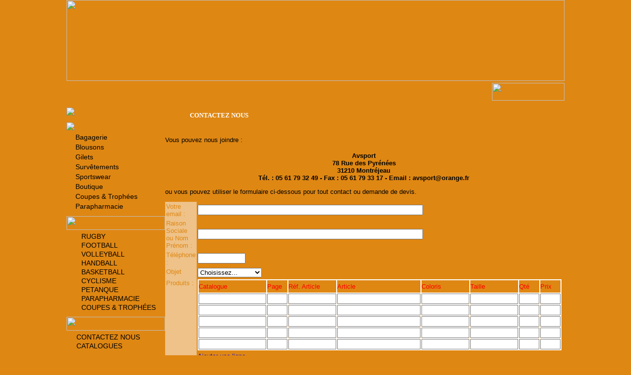

--- FILE ---
content_type: text/html
request_url: http://www.avsport.fr/petanque/index.php?p=../contact
body_size: 5502
content:
<!DOCTYPE html PUBLIC "-//W3C//DTD XHTML 1.0 Strict//EN" "http://www.w3.org/TR/xhtml2/DTD/xhtml1-strict.dtd">
<html xmlns="http://www.w3.org/1999/xhtml" xml:lang="en">
<head><title>petanque - Avsport : Le meilleur de l'équipement pour le petanque</title>
<meta http-equiv="X-UA-Compatible" content="IE=7">
<meta http-equiv="Content-Language" content="fr">
<meta http-equiv="Content-Type" content="text/html; charset=windows-1252">
<META http-equiv="Content-Language" CONTENT="fr">
<META NAME="Robots" CONTENT="All">
<META NAME="revisit-after" content="10 days">
<META NAME="Description" CONTENT="meta_description_petanque">
<META NAME="Keywords" CONTENT="rugby, football, handball, volleyball, pétanque, cyclisme, coupe, coupes, trophées, trophees, trophe, ecrin, médaille, ruban, piquet, slalom, entrainement, protection, gilbert, rocsport, tremblay">
	<link rel="stylesheet" href="../css/lightbox.css" type="text/css" media="screen" />
	<link rel="stylesheet" href="../css/petanque.css" type="text/css" media="screen" />		
	<link rel="stylesheet" href="../css/general.css" type="text/css" media="screen" />	
	<link href="menu_style.css" type="text/css" rel="stylesheet">	
<script type="text/javascript" src="http://ajax.googleapis.com/ajax/libs/jquery/1.3.2/jquery.min.js"></script>

<script type="text/javascript" src="ddaccordion.js">

/***********************************************
* Accordion Content script- (c) Dynamic Drive DHTML code library (www.dynamicdrive.com)
* Visit http://www.dynamicDrive.com for hundreds of DHTML scripts
* This notice must stay intact for legal use
***********************************************/

</script>


<script type="text/javascript">


ddaccordion.init({
	headerclass: "submenuheader", //Shared CSS class name of headers group
	contentclass: "submenu", //Shared CSS class name of contents group
	revealtype: "mouseover", //Reveal content when user clicks or onmouseover the header? Valid value: "click", "clickgo", or "mouseover"
	mouseoverdelay: 200, //if revealtype="mouseover", set delay in milliseconds before header expands onMouseover
	collapseprev: true, //Collapse previous content (so only one open at any time)? true/false 
	defaultexpanded: [], //index of content(s) open by default [index1, index2, etc] [] denotes no content
	onemustopen: false, //Specify whether at least one header should be open always (so never all headers closed)
	animatedefault: false, //Should contents open by default be animated into view?
	persiststate: false, //persist state of opened contents within browser session?
	toggleclass: ["", ""], //Two CSS classes to be applied to the header when it's collapsed and expanded, respectively ["class1", "class2"]
	//togglehtml: ["suffix", "<img src='plus.gif' class='statusicon' />", "<img src='minus.gif' class='statusicon' />"], //Additional HTML added to the header when it's collapsed and expanded, respectively  ["position", "html1", "html2"] (see docs)
	animatespeed: "fast", //speed of animation: integer in milliseconds (ie: 200), or keywords "fast", "normal", or "slow"
	oninit:function(expandedindices){ //custom code to run when headers have initalized
		//do nothing
	},
	onopenclose:function(header, index, state, isuseractivated){ //custom code to run whenever a header is opened or closed
		//do nothing
	}
})


</script>

<style type="text/css">

.glossymenu{
margin: 0px 10px;
padding: 0;
width: 180px; /*width of menu*/
/* border: 1px solid #9A9A9A; */
border-bottom-width: 0;
}

.glossymenu a.menuitem{

background: transparent url(../equipement_sportif/petanque/design_15.jpg) no-repeat left;
font-family: Arial;
font-size: 0.9em;
color: black;
display: block;
/* position: relative; /*To help in the anchoring of the ".statusicon" icon image*/ */
width: auto;
padding: 2px 0;
padding-left: 8px;
text-decoration: none;
}

.glossymenu a.menuitem:visited, .glossymenu .menuitem:active{
color: black;
}

.glossymenu a.menuitem .statusicon{ /*CSS for icon image that gets dynamically added to headers*/
position: absolute;
/* top: 5px; */
/* left: 5px;  */
border: none;
}

.glossymenu a.menuitem:hover{
/* background-image: url(glossyback2.gif); */
background: transparent url(../equipement_sportif/trophees/design_15.jpg) no-repeat left;
}

.glossymenu div.submenu{ /*DIV that contains each sub menu*/
background: transparent;
}

.glossymenu div.submenu ul{ /*UL of each sub menu*/
list-style-type: none;
margin: 0;
padding: 0;
padding-left: 20px;
}

.glossymenu div.submenu ul li{
background: transparent url(../equipement_sportif/petanque/design_15.jpg) no-repeat left;
border-bottom: 1px solid white; 
}

.glossymenu div.submenu ul li a{
display: block;
font: normal 0.9em Arial;
color: black;
text-decoration: none;
/* padding: 2px 0; */
padding-left: 10px;
}

.glossymenu div.submenu ul li a:hover{
background: transparent url(../equipement_sportif/trophees/design_15.jpg) no-repeat left;
text-decoration: none;
color: black;
}

</style>
<script type="text/javascript">

  var _gaq = _gaq || [];
  _gaq.push(['_setAccount', 'UA-8290276-2']);
  _gaq.push(['_trackPageview']);

  (function() {
    var ga = document.createElement('script'); ga.type = 'text/javascript'; ga.async = true;
    ga.src = ('https:' == document.location.protocol ? 'https://ssl' : 'http://www') + '.google-analytics.com/ga.js';
    var s = document.getElementsByTagName('script')[0]; s.parentNode.insertBefore(ga, s);
  })();

</script>
</head>  
 <body topmargin="0">

		
 		<div align="center">
			<table border="0" width="1010" cellspacing="0" cellpadding="0">
				<tr>
					<td>
					<img border="0" src="../equipement_sportif/petanque/design_1.jpg" width="1010" height="164"></td>
				</tr>
			</table>
		</div>
 		<div align="center">
			<table border="0" cellpadding="0" cellspacing="0" width="1010" style="background-image: url('../equipement_sportif/petanque/design_2b.jpg'); background-repeat: no-repeat; background-position: left top">
				<tr>
					<td width="205"><font size="1">&nbsp;</td>
					<td align="left" valign="bottom" width="658"><a title="Accueil de l'univers petanque" class="localisation" href="index.php">petanque</a></td>
					<td align="right" width="147"><img border="0" src="../equipement_sportif/petanque/design_3.jpg" width="147" height="36" border=0></td>
				</tr>
			</table>
		</div>
		
 		<div align="center">
			<table border="0" cellpadding="0" cellspacing="0" width="1010" style="background-image: url('../equipement_sportif/petanque/design_4.jpg'); background-repeat: repeat-y; background-position: left top">
				<tr>
					<td align="left" width="200" valign="top">
					<div align="left">
						<table border="0" cellpadding="0" cellspacing="0" width="200">

<tr><td colspan="2" height="10"></td></tr>
<tr><td colspan="2" height="10"><a title="Cliquez pour faire une demande de devis" href="index.php?p=../contact"><img border="0" src="../equipement_sportif/petanque/design_17.jpg"></a></td></tr>
<tr><td colspan="2" height="10"></td></tr>						
							<tr>
								<td>
								<img border="0" src="../equipement_sportif/petanque/design_7.jpg" width="200"></td>
							</tr>
							<tr><td>
							
							<div class="glossymenu"><a class="menuitem" onmouseover="ddaccordion.collapseall('submenuheader'); return false" href="index.php?sport_id=181&p=produit_liste&categorie_id=317">Bagagerie</a><a class="menuitem" onmouseover="ddaccordion.collapseall('submenuheader'); return false" href="index.php?sport_id=181&p=produit_liste&categorie_id=182">Blousons</a><a class="menuitem" onmouseover="ddaccordion.collapseall('submenuheader'); return false" href="index.php?sport_id=181&p=produit_liste&categorie_id=183">Gilets</a><a class="menuitem" onmouseover="ddaccordion.collapseall('submenuheader'); return false" href="index.php?sport_id=181&p=produit_liste&categorie_id=184">Survêtements</a><a class="menuitem submenuheader" href="index.php?sport_id=181&p=produit_liste&categorie_id=185&categorie_parent_id=185">Sportswear</a><div class="submenu">
	<ul><li><a href="index.php?sport_id=181&p=produit_liste&categorie_id=186&categorie_parent_id=185">Polos</a></li><li><a href="index.php?sport_id=181&p=produit_liste&categorie_id=242&categorie_parent_id=185">Tee-shirt</a></li><li><a href="index.php?sport_id=181&p=produit_liste&categorie_id=187&categorie_parent_id=185">Sweat</a></li></ul></div><a class="menuitem submenuheader" href="index.php?sport_id=181&p=produit_liste&categorie_id=290&categorie_parent_id=290">Boutique</a><div class="submenu">
	<ul><li><a href="index.php?sport_id=181&p=produit_liste&categorie_id=298&categorie_parent_id=290">Tee-Shirts/Polos</a></li><li><a href="index.php?sport_id=181&p=produit_liste&categorie_id=299&categorie_parent_id=290">Sweats/Pulls</a></li><li><a href="index.php?sport_id=181&p=produit_liste&categorie_id=300&categorie_parent_id=290">Chemises/Cravates</a></li><li><a href="index.php?sport_id=181&p=produit_liste&categorie_id=301&categorie_parent_id=290">Coupe-Vents/Blousons</a></li><li><a href="index.php?sport_id=181&p=produit_liste&categorie_id=302&categorie_parent_id=290">Parkas/Vestes/Gilets</a></li><li><a href="index.php?sport_id=181&p=produit_liste&categorie_id=303&categorie_parent_id=290">Pantalons/Jupes/Shorts</a></li><li><a href="index.php?sport_id=181&p=produit_liste&categorie_id=304&categorie_parent_id=290">Sport & Fitness</a></li><li><a href="index.php?sport_id=181&p=produit_liste&categorie_id=305&categorie_parent_id=290">Casquettes</a></li><li><a href="index.php?sport_id=181&p=produit_liste&categorie_id=306&categorie_parent_id=290">Accessoires</a></li></ul></div><a class="menuitem" onmouseover="ddaccordion.collapseall('submenuheader'); return false" href="http://www.trophee.com/catalogue/2014/tdv-p/index.html" target="_blank">Coupes & Trophées</a><a class="menuitem" onmouseover="ddaccordion.collapseall('submenuheader'); return false" href="../parapharmacie/index.php">Parapharmacie</a></div>							

</td></tr>
							<!-- <tr>
								<td><div class="glossymenu"><a class="menuitem" onmouseover="ddaccordion.collapseall('submenuheader'); return false" href="index.php?sport_id=181&p=produit_liste&categorie_id=317">Bagagerie</a><a class="menuitem" onmouseover="ddaccordion.collapseall('submenuheader'); return false" href="index.php?sport_id=181&p=produit_liste&categorie_id=182">Blousons</a><a class="menuitem" onmouseover="ddaccordion.collapseall('submenuheader'); return false" href="index.php?sport_id=181&p=produit_liste&categorie_id=183">Gilets</a><a class="menuitem" onmouseover="ddaccordion.collapseall('submenuheader'); return false" href="index.php?sport_id=181&p=produit_liste&categorie_id=184">Survêtements</a><a class="menuitem submenuheader" href="index.php?sport_id=181&p=produit_liste&categorie_id=185&categorie_parent_id=185">Sportswear</a><div class="submenu">
	<ul><li><a href="index.php?sport_id=181&p=produit_liste&categorie_id=186&categorie_parent_id=185">Polos</a></li><li><a href="index.php?sport_id=181&p=produit_liste&categorie_id=242&categorie_parent_id=185">Tee-shirt</a></li><li><a href="index.php?sport_id=181&p=produit_liste&categorie_id=187&categorie_parent_id=185">Sweat</a></li></ul></div><a class="menuitem submenuheader" href="index.php?sport_id=181&p=produit_liste&categorie_id=290&categorie_parent_id=290">Boutique</a><div class="submenu">
	<ul><li><a href="index.php?sport_id=181&p=produit_liste&categorie_id=298&categorie_parent_id=290">Tee-Shirts/Polos</a></li><li><a href="index.php?sport_id=181&p=produit_liste&categorie_id=299&categorie_parent_id=290">Sweats/Pulls</a></li><li><a href="index.php?sport_id=181&p=produit_liste&categorie_id=300&categorie_parent_id=290">Chemises/Cravates</a></li><li><a href="index.php?sport_id=181&p=produit_liste&categorie_id=301&categorie_parent_id=290">Coupe-Vents/Blousons</a></li><li><a href="index.php?sport_id=181&p=produit_liste&categorie_id=302&categorie_parent_id=290">Parkas/Vestes/Gilets</a></li><li><a href="index.php?sport_id=181&p=produit_liste&categorie_id=303&categorie_parent_id=290">Pantalons/Jupes/Shorts</a></li><li><a href="index.php?sport_id=181&p=produit_liste&categorie_id=304&categorie_parent_id=290">Sport & Fitness</a></li><li><a href="index.php?sport_id=181&p=produit_liste&categorie_id=305&categorie_parent_id=290">Casquettes</a></li><li><a href="index.php?sport_id=181&p=produit_liste&categorie_id=306&categorie_parent_id=290">Accessoires</a></li></ul></div><a class="menuitem" onmouseover="ddaccordion.collapseall('submenuheader'); return false" href="http://www.trophee.com/catalogue/2014/tdv-p/index.html" target="_blank">Coupes & Trophées</a><a class="menuitem" onmouseover="ddaccordion.collapseall('submenuheader'); return false" href="../parapharmacie/index.php">Parapharmacie</a></div></td>
							</tr>-->
							<tr>
								<td height="10"></td>
							</tr>
							<tr>
								<td>
								<img border="0" src="../equipement_sportif/petanque/design_6.jpg" width="200" height="28"></td>
							</tr>
							<tr>
								<td>					<table border="0" cellpadding="0" cellspacing="0" width="100%" id="table13"><tr>
							<td width="10">&nbsp;</td>
							<td>
							<img border="0" src="../equipement_sportif/petanque/design_14.jpg" width="16" height="9">&nbsp;<a title="Accueil de l'univers rugby" class="categorie" href="../rugby/index.php">rugby</a></font></td>
						</tr><tr>
							<td width="10">&nbsp;</td>
							<td>
							<img border="0" src="../equipement_sportif/petanque/design_14.jpg" width="16" height="9">&nbsp;<a title="Accueil de l'univers football" class="categorie" href="../football/index.php">football</a></font></td>
						</tr><tr>
							<td width="10">&nbsp;</td>
							<td>
							<img border="0" src="../equipement_sportif/petanque/design_14.jpg" width="16" height="9">&nbsp;<a title="Accueil de l'univers volleyball" class="categorie" href="../volleyball/index.php">volleyball</a></font></td>
						</tr><tr>
							<td width="10">&nbsp;</td>
							<td>
							<img border="0" src="../equipement_sportif/petanque/design_14.jpg" width="16" height="9">&nbsp;<a title="Accueil de l'univers handball" class="categorie" href="../handball/index.php">handball</a></font></td>
						</tr><tr>
							<td width="10">&nbsp;</td>
							<td>
							<img border="0" src="../equipement_sportif/petanque/design_14.jpg" width="16" height="9">&nbsp;<a title="Accueil de l'univers basketball" class="categorie" href="../basketball/index.php">basketball</a></font></td>
						</tr><tr>
							<td width="10">&nbsp;</td>
							<td>
							<img border="0" src="../equipement_sportif/petanque/design_14.jpg" width="16" height="9">&nbsp;<a title="Accueil de l'univers cyclisme" class="categorie" href="../cyclisme/index.php">cyclisme</a></font></td>
						</tr><tr>
							<td width="10">&nbsp;</td>
							<td>
							<img border="0" src="../equipement_sportif/petanque/design_14.jpg" width="16" height="9">&nbsp;<a title="Accueil de l'univers petanque" class="categorie" href="../petanque/index.php">petanque</a></font></td>
						</tr><tr>
							<td width="10">&nbsp;</td>
							<td>
							<img border="0" src="../equipement_sportif/petanque/design_14.jpg" width="16" height="9">&nbsp;<a title="Accueil de l'univers parapharmacie" class="categorie" href="../parapharmacie/index.php">parapharmacie</a></font></td>
						</tr><tr>
							<td width="10">&nbsp;</td>
							<td>
							<img border="0" src="../equipement_sportif/petanque/design_14.jpg" width="16" height="9">&nbsp;<a title="Accueil de l'univers Coupes & Trophées" class="categorie" href="http://www.trophee.com/catalogue/2014/tdv-p/index.html" target="_blank">Coupes & Trophées</a></font></td>
						</tr></table></td>
							</tr>
							<tr>
								<td height="10"></td>
							</tr>
							<tr>
								<td>
								<img border="0" src="../equipement_sportif/petanque/design_8.jpg" width="200" height="28"></td>
							</tr>
							<tr>
								<td><table border="0" cellpadding="0" cellspacing="0" width="100%" id="table20">

						<tr>
							<td width="10">&nbsp;</td>
							<td><img border="0" src="../equipement_sportif/petanque/design_15.jpg" width="6" height="9">&nbsp;<a href="http://www.avsport.fr/petanque/index.php?p=../contact" class="categorie">Contactez nous</a></font></td>
						</tr>
						<tr>
							<td width="10">&nbsp;</td>
							<td><img border="0" src="../equipement_sportif/petanque/design_15.jpg" width="6" height="9">&nbsp;<a href="http://www.avsport.fr/petanque/index.php?p=../catalogue_liste" class="categorie">Catalogues</a></font></td>
						</tr>						
						</table>
</td>
							</tr>
						</table>
					</div>
					</td>
					<td align="left" width="810" valign="top">
					<table border="0" cellpadding="0" cellspacing="0" width="798">
						<tr>
							<td><html>

<head>
<meta http-equiv="Content-Type" content="text/html; charset=windows-1252">
<title>Contact</title>

<script>
function create_champ(i) {

var i2 = i + 1;

document.getElementById('leschamps_'+i).innerHTML = '<input type="text" name="ref_catalogue['+i+']" size="15"> <input type="text" name="page['+i+']" size="3"> <input type="text" name="ref_article['+i+']" size="10"><input type="text" name="article['+i+']" size="19"> <input type="text" name="coloris['+i+']" size="10"> <input type="text" name="tailles['+i+']" size="10"><input type="text" name="qte['+i+']" size="3"><input type="text" name="prix['+i+']" size="3"><br />';
document.getElementById('leschamps_'+i).innerHTML += (i <= 25) ? '<span id="leschamps_'+i2+'"><a href="javascript:create_champ('+i2+')">Ajouter une ligne</a></span><br />' : '';


}
</script>

<script language="JavaScript">


function formCheck(formobj){
	// Enter name of mandatory fields
	var fieldRequired = Array("email","exp_nom");
	// Enter field description to appear in the dialog box
	var fieldDescription = Array("Email","Raison sociale ou Nom Prénom");
	// dialog message
	var alertMsg = "Merci de remplir les zones :\n";
	
	var l_Msg = alertMsg.length;
	
	for (var i = 0; i < fieldRequired.length; i++){
		var obj = formobj.elements[fieldRequired[i]];
		if (obj){
			switch(obj.type){
			case "select-one":
				if (obj.selectedIndex == -1 || obj.options[obj.selectedIndex].text == ""){
					alertMsg += " - " + fieldDescription[i] + "\n";
				}
				else if (obj.selectedIndex == -1 || obj.options[obj.selectedIndex].text == "Choisissez..."){
					alertMsg += " - " + fieldDescription[i] + "\n";				
				}
				break;
			case "select-multiple":
				if (obj.selectedIndex == -1){
					alertMsg += " - " + fieldDescription[i] + "\n";
				}
				break;
			case "text":
			case "textarea":
				if (obj.value == "" || obj.value == null){
					alertMsg += " - " + fieldDescription[i] + "\n";
				}
				break;
			default:
			}
			if (obj.type == undefined){
				var blnchecked = false;
				for (var j = 0; j < obj.length; j++){
					if (obj[j].checked){
						blnchecked = true;
					}
				}
				if (!blnchecked){
					alertMsg += " - " + fieldDescription[i] + "\n";
				}
			}
		}
	}

	if (alertMsg.length == l_Msg){
		return true;
	}else{
		alert(alertMsg);
		return false;
	}
}

</script>
</head>

<body>
<div align="left">
	<table border="0" cellpadding="0" cellspacing="0" width="100%" background="../equipement_sportif/petanque/design_11.jpg" height="50">
		<tr>
			<td width="50"></td><td><span class="entete_fiche_standard">Contactez nous</span></td>
		</tr>
	</table>
</div>
<p><font face="Arial" size="2">Vous pouvez nous joindre :</p>
<center><b>Avsport<br />78 Rue des Pyrénées<br />31210 Montréjeau<br />Tél. : 05 61 79 32 49 - Fax : 05 61 79 33 17 - Email : avsport@orange.fr</center>
</b>
<p><font face="Arial" size="2">ou vous pouvez utiliser le formulaire ci-dessous pour tout contact ou demande de devis.
</font>
</p>
<form method="POST" action="../contact_client_xls.php" name="formulaire" onsubmit="return formCheck(this);" enctype="multipart/form-data">
	<table border="0" cellpadding="2" cellspacing="0" width="100%">
		<tr>
			<td class="td_cellule" width="200" align="left" valign="top" >
			<font face="Arial" size="2">Votre email :</font></td>
			<td width="590"><input type="text" name="email" size="55"></td>
		</tr>
		<tr>
			<td class="td_cellule" width="200" align="left" valign="top" >
			<font face="Arial" size="2">Raison Sociale<br>
			ou Nom Prénom :</font></td>
			<td width="590"><input type="text" name="exp_nom" size="55"></td>
		</tr>		
		<tr>
			<td class="td_cellule" width="200" align="left" valign="top" >
			<font face="Arial" size="2">Téléphone :</font></td>
			<td width="590"><input type="text" name="tel" size="10"></td>
		</tr>		
		<tr>
			<td class="td_cellule" width="200" align="left" valign="top" ><font face="Arial" size="2">Objet</font></td>
			<td width="590"><select size="1" name="objet">
			<option selected value="Choisissez...">Choisissez...</option>
			<option value="Contact">Contact</option>
			<option value="Demande de devis">Demande de devis</option>
			<option value="Support">Support</option>
			</select></td>
		</tr>
		<tr>
			<td class="td_cellule" width="200" align="left" valign="top" >
			<font face="Arial" size="2">Produits :</font></td>
			<td width="590">
			<table border="1" bordercolor="#ffffff" cellpadding="0" cellspacing="0" width="100%" bordercolor="#FFFFFF">
							<tr>
					<td height="25"><font face="Arial" size="2" color="#FF0000">Catalogue</font></td>
					<td height="25"><font face="Arial" size="2" color="#FF0000">Page</font></td>					
					<td height="25"><font face="Arial" size="2" color="#FF0000">Réf. Article</font></td>
					<td height="25"><font face="Arial" size="2" color="#FF0000">Article</font></td>
					<td height="25"><font face="Arial" size="2" color="#FF0000">Coloris</font></td>
					<td height="25"><font face="Arial" size="2" color="#FF0000">Taille</font></td>
					<td height="25"><font face="Arial" size="2" color="#FF0000">Qté</font></td>
					<td height="25"><font face="Arial" size="2" color="#FF0000">Prix</font></td>					
				</tr>
				<tr>
					<td><input type="text" name="ref_catalogue[1]" size="15"></td>
					<td><input type="text" name="page[1]" size="3"></td>					
					<td><input type="text" name="ref_article[1]" size="10"></td>
					<td><input type="text" name="article[1]" size="19"></td>
					<td><input type="text" name="coloris[1]" size="10"></td>
					<td><input type="text" name="tailles[1]" size="10"></td>
					<td><input type="text" name="qte[1]" size="3"></td>
					<td><input type="text" name="prix[1]" size="3"></td>					
				</tr>				<tr>
					<td><input type="text" name="ref_catalogue[2]" size="15"></td>
					<td><input type="text" name="page[2]" size="3"></td>					
					<td><input type="text" name="ref_article[2]" size="10"></td>
					<td><input type="text" name="article[2]" size="19"></td>
					<td><input type="text" name="coloris[2]" size="10"></td>
					<td><input type="text" name="tailles[2]" size="10"></td>
					<td><input type="text" name="qte[2]" size="3"></td>
					<td><input type="text" name="prix[2]" size="3"></td>					
				</tr>				<tr>
					<td><input type="text" name="ref_catalogue[3]" size="15"></td>
					<td><input type="text" name="page[3]" size="3"></td>					
					<td><input type="text" name="ref_article[3]" size="10"></td>
					<td><input type="text" name="article[3]" size="19"></td>
					<td><input type="text" name="coloris[3]" size="10"></td>
					<td><input type="text" name="tailles[3]" size="10"></td>
					<td><input type="text" name="qte[3]" size="3"></td>
					<td><input type="text" name="prix[3]" size="3"></td>					
				</tr>				<tr>
					<td><input type="text" name="ref_catalogue[4]" size="15"></td>
					<td><input type="text" name="page[4]" size="3"></td>					
					<td><input type="text" name="ref_article[4]" size="10"></td>
					<td><input type="text" name="article[4]" size="19"></td>
					<td><input type="text" name="coloris[4]" size="10"></td>
					<td><input type="text" name="tailles[4]" size="10"></td>
					<td><input type="text" name="qte[4]" size="3"></td>
					<td><input type="text" name="prix[4]" size="3"></td>					
				</tr>				<tr>
					<td><input type="text" name="ref_catalogue[5]" size="15"></td>
					<td><input type="text" name="page[5]" size="3"></td>					
					<td><input type="text" name="ref_article[5]" size="10"></td>
					<td><input type="text" name="article[5]" size="19"></td>
					<td><input type="text" name="coloris[5]" size="10"></td>
					<td><input type="text" name="tailles[5]" size="10"></td>
					<td><input type="text" name="qte[5]" size="3"></td>
					<td><input type="text" name="prix[5]" size="3"></td>					
				</tr></table>
			</td>
		</tr>
		<tr>
			<td class="td_cellule" width="200" align="left" valign="top" >
			&nbsp;</td>
			<td><font face="Arial" size="2"><span id="leschamps_6"><a href="javascript:create_champ(6)">Ajouter une ligne</a></span>
			</td>
		</tr>
		<tr>
			<td class="td_cellule" width="200" align="left" valign="top"><font face="Arial" size="2">Message :</font></td>
			<td width="590"><textarea rows="14" name="msg" cols="78"></textarea></td>
		</tr>
		<tr>
			<td width="200" align="left" valign="top">&nbsp;</td>
			<input type="hidden" name="univers" value="petanque">
			<td align="center" width="590"><input type="submit" class="bouton" value="Envoyer votre message" name="B1"></td>
		</tr>
	</table>
	<p>&nbsp;</p>
</form>

</body>

</html>	</td>
						</tr>
					</table>
					</td>
				</tr>
			</table>
		</div>
		<div align="center">
			<table border="0" cellpadding="0" cellspacing="0" width="1010" height="90" style="background-image: url('../equipement_sportif/petanque/design_12.jpg'); background-repeat: no-repeat; background-position: left top">
				<tr>
					<td width="200">&nbsp;</td>
					<td align="center" valign="middle">
			<p align="center"><span class="categorie">© Avsport - </span>
			<a class="categorie" href="index.php?p=../cgv">Conditions Générales de Ventes</a><span class="categorie"> - </span><a class="categorie" href="index.php?p=../mentions_legales">Mentions Légales</a><span class="categorie"> - </span><a class="categorie" href="index.php?p=../plan_site">Plan du Site</a><br>
			<span class="categorie">Conception, Réalisation &amp; Design :</span> <a class="categorie" href="http://www.s-creations.fr/" target="_blank">S. Créations</a></font>&nbsp;</td>
					<td width="187">&nbsp;</td>
				</tr>
			</table>
		</div>
		<font face="Arial" size="1"><center></center></font>

		</body>
</html>

--- FILE ---
content_type: text/css
request_url: http://www.avsport.fr/css/petanque.css
body_size: 342
content:
body {
	background: #DF8713;
}

.entete_fiche_produit{
	text-transform: uppercase;
	font-family: Tahoma;
	font-size: 0.9em;
	font-weight: bold;
	color: #FFFFFF;
}

.entete_fiche_standard{
	text-transform: uppercase;
	font-family: Tahoma;
	font-size: 0.8em;
	font-weight: bold;
	color: #FFFFFF;
}

.police_univers{
	font-family: Arial;
	font-size: 0.8em;
	color: #DF8713;
}
.police_univers_maj{
	font-family: Arial;
	font-size: 0.8em;
	color: #DF8713;
	text-transform: uppercase;
}
.police_contrunivers{
	color: #FFFF00;
}
.localisation{
	font-family: Tahoma;
	font-size: 0.9em;
	color: #DF8713;
	font-weight: bold;
	text-decoration: none;
	text-transform: capitalize;
}

:link.localisation{
	font-family: Tahoma;
	font-size: 0.9em;
	color: #DF8713;
	font-weight: bold;
	text-decoration: none;
	text-transform: capitalize;
}

:hover.localisation{
	font-family: Tahoma;
	font-size: 0.9em;
	color: #DF8713;
	font-weight: bold;
	text-decoration: underline;
	text-transform: capitalize;	
}
:visited.localisation{
	font-family: Tahoma;
	font-size: 0.9em;
	color: #DF8713;	
	text-decoration: none;	
	font-weight: bold;	
	text-transform: capitalize;	
}

.bouton{
	color: #FFFFFF;
	font-family: Tahoma;
	font-size: 10pt;
	font-weight: bold;
	background-color: #DF8713;
}

.td_entete{
	background-color: #DF8713;
}

.td_cellule{
	background-color: #EEC288;
	color: #DF8713;
}

--- FILE ---
content_type: text/css
request_url: http://www.avsport.fr/petanque/menu_style.css
body_size: 486
content:
/*////////////////////////////////////////////
//
// Script de [Menu Vertical] - Fichier style
// Cration: 10/10/2005
// Dernire modification: 01/07/2006 
// by haryou [haryoudev.free.fr] - haryoudev@free.fr
//
////////////////////////////////////////////*/



/*-------------------------------------- Menu Verticale de Gauche --------------------------------------*/
.hide
{
	display: none;
}

.show
{
	
}

.bordure_cat {
	border-top: gray 0px solid;
	border-bottom: gray 0px solid;

}

.bordure_cat_g {
	border-left: gray 0px solid;
	border-top: gray 0px solid;
	border-bottom: gray 0px solid;

}

.bordure_cat_d {
	border-right: gray 0px solid;
	border-top: gray 0px solid;
	border-bottom: gray 0px solid;

}

.cat_titre_nonselect {
	font-family : verdana, arial, helvetica, sans-serif;
	font-size : 12px;
	font-weight : bold;
	font-variant: small-caps;
	color : #666666;
	text-decoration:none
}

.cat_titre_select {
	font-family : verdana, arial, helvetica, sans-serif;
	font-weight : bold;
	font-variant: small-caps;
	color : #FF3333;
	text-decoration:none
}

.sousmenu {
	color : #0077BF;
	font-family : verdana, arial, helvetica, sans-serif;
	font-size : 0.9em;
	font-weight : normal;
	/* font-variant: small-caps; */
	text-align: left;
	text-decoration:none
}

.sousmenu_select {
	font-family: Arial;
	font-size: 0.9em;
	color: #FF0000;
	text-decoration: none;
	cursor: hand;
}

.sousmenu_nonselect {
	font-family: Arial;
	font-size: 0.9em;
	color: #000000;
	text-decoration: none;
}
/*-------------------------------------- Fin Menu Verticale de Gauche --------------------------------------*/